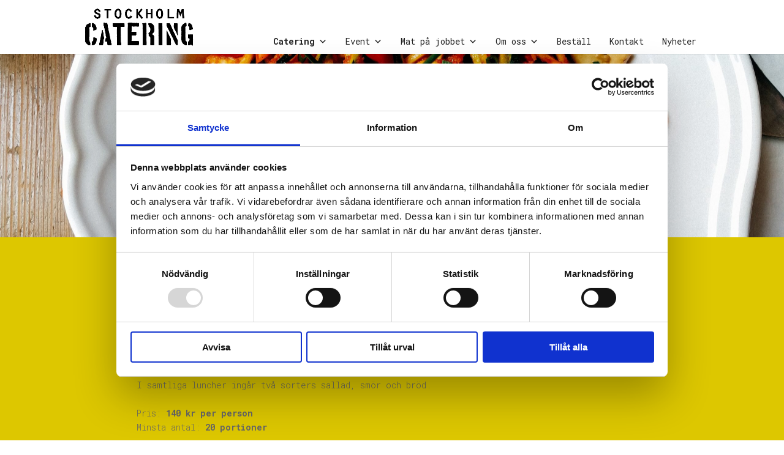

--- FILE ---
content_type: text/html; charset=utf-8
request_url: https://www.google.com/recaptcha/api2/anchor?ar=1&k=6LfeMOkUAAAAAEirizbrm8BI2cnDtmKsC4rUY7KL&co=aHR0cHM6Ly93d3cuc3RvY2tob2xtY2F0ZXJpbmcuc2U6NDQz&hl=en&v=PoyoqOPhxBO7pBk68S4YbpHZ&size=normal&anchor-ms=20000&execute-ms=30000&cb=7s23ur53hpm8
body_size: 49265
content:
<!DOCTYPE HTML><html dir="ltr" lang="en"><head><meta http-equiv="Content-Type" content="text/html; charset=UTF-8">
<meta http-equiv="X-UA-Compatible" content="IE=edge">
<title>reCAPTCHA</title>
<style type="text/css">
/* cyrillic-ext */
@font-face {
  font-family: 'Roboto';
  font-style: normal;
  font-weight: 400;
  font-stretch: 100%;
  src: url(//fonts.gstatic.com/s/roboto/v48/KFO7CnqEu92Fr1ME7kSn66aGLdTylUAMa3GUBHMdazTgWw.woff2) format('woff2');
  unicode-range: U+0460-052F, U+1C80-1C8A, U+20B4, U+2DE0-2DFF, U+A640-A69F, U+FE2E-FE2F;
}
/* cyrillic */
@font-face {
  font-family: 'Roboto';
  font-style: normal;
  font-weight: 400;
  font-stretch: 100%;
  src: url(//fonts.gstatic.com/s/roboto/v48/KFO7CnqEu92Fr1ME7kSn66aGLdTylUAMa3iUBHMdazTgWw.woff2) format('woff2');
  unicode-range: U+0301, U+0400-045F, U+0490-0491, U+04B0-04B1, U+2116;
}
/* greek-ext */
@font-face {
  font-family: 'Roboto';
  font-style: normal;
  font-weight: 400;
  font-stretch: 100%;
  src: url(//fonts.gstatic.com/s/roboto/v48/KFO7CnqEu92Fr1ME7kSn66aGLdTylUAMa3CUBHMdazTgWw.woff2) format('woff2');
  unicode-range: U+1F00-1FFF;
}
/* greek */
@font-face {
  font-family: 'Roboto';
  font-style: normal;
  font-weight: 400;
  font-stretch: 100%;
  src: url(//fonts.gstatic.com/s/roboto/v48/KFO7CnqEu92Fr1ME7kSn66aGLdTylUAMa3-UBHMdazTgWw.woff2) format('woff2');
  unicode-range: U+0370-0377, U+037A-037F, U+0384-038A, U+038C, U+038E-03A1, U+03A3-03FF;
}
/* math */
@font-face {
  font-family: 'Roboto';
  font-style: normal;
  font-weight: 400;
  font-stretch: 100%;
  src: url(//fonts.gstatic.com/s/roboto/v48/KFO7CnqEu92Fr1ME7kSn66aGLdTylUAMawCUBHMdazTgWw.woff2) format('woff2');
  unicode-range: U+0302-0303, U+0305, U+0307-0308, U+0310, U+0312, U+0315, U+031A, U+0326-0327, U+032C, U+032F-0330, U+0332-0333, U+0338, U+033A, U+0346, U+034D, U+0391-03A1, U+03A3-03A9, U+03B1-03C9, U+03D1, U+03D5-03D6, U+03F0-03F1, U+03F4-03F5, U+2016-2017, U+2034-2038, U+203C, U+2040, U+2043, U+2047, U+2050, U+2057, U+205F, U+2070-2071, U+2074-208E, U+2090-209C, U+20D0-20DC, U+20E1, U+20E5-20EF, U+2100-2112, U+2114-2115, U+2117-2121, U+2123-214F, U+2190, U+2192, U+2194-21AE, U+21B0-21E5, U+21F1-21F2, U+21F4-2211, U+2213-2214, U+2216-22FF, U+2308-230B, U+2310, U+2319, U+231C-2321, U+2336-237A, U+237C, U+2395, U+239B-23B7, U+23D0, U+23DC-23E1, U+2474-2475, U+25AF, U+25B3, U+25B7, U+25BD, U+25C1, U+25CA, U+25CC, U+25FB, U+266D-266F, U+27C0-27FF, U+2900-2AFF, U+2B0E-2B11, U+2B30-2B4C, U+2BFE, U+3030, U+FF5B, U+FF5D, U+1D400-1D7FF, U+1EE00-1EEFF;
}
/* symbols */
@font-face {
  font-family: 'Roboto';
  font-style: normal;
  font-weight: 400;
  font-stretch: 100%;
  src: url(//fonts.gstatic.com/s/roboto/v48/KFO7CnqEu92Fr1ME7kSn66aGLdTylUAMaxKUBHMdazTgWw.woff2) format('woff2');
  unicode-range: U+0001-000C, U+000E-001F, U+007F-009F, U+20DD-20E0, U+20E2-20E4, U+2150-218F, U+2190, U+2192, U+2194-2199, U+21AF, U+21E6-21F0, U+21F3, U+2218-2219, U+2299, U+22C4-22C6, U+2300-243F, U+2440-244A, U+2460-24FF, U+25A0-27BF, U+2800-28FF, U+2921-2922, U+2981, U+29BF, U+29EB, U+2B00-2BFF, U+4DC0-4DFF, U+FFF9-FFFB, U+10140-1018E, U+10190-1019C, U+101A0, U+101D0-101FD, U+102E0-102FB, U+10E60-10E7E, U+1D2C0-1D2D3, U+1D2E0-1D37F, U+1F000-1F0FF, U+1F100-1F1AD, U+1F1E6-1F1FF, U+1F30D-1F30F, U+1F315, U+1F31C, U+1F31E, U+1F320-1F32C, U+1F336, U+1F378, U+1F37D, U+1F382, U+1F393-1F39F, U+1F3A7-1F3A8, U+1F3AC-1F3AF, U+1F3C2, U+1F3C4-1F3C6, U+1F3CA-1F3CE, U+1F3D4-1F3E0, U+1F3ED, U+1F3F1-1F3F3, U+1F3F5-1F3F7, U+1F408, U+1F415, U+1F41F, U+1F426, U+1F43F, U+1F441-1F442, U+1F444, U+1F446-1F449, U+1F44C-1F44E, U+1F453, U+1F46A, U+1F47D, U+1F4A3, U+1F4B0, U+1F4B3, U+1F4B9, U+1F4BB, U+1F4BF, U+1F4C8-1F4CB, U+1F4D6, U+1F4DA, U+1F4DF, U+1F4E3-1F4E6, U+1F4EA-1F4ED, U+1F4F7, U+1F4F9-1F4FB, U+1F4FD-1F4FE, U+1F503, U+1F507-1F50B, U+1F50D, U+1F512-1F513, U+1F53E-1F54A, U+1F54F-1F5FA, U+1F610, U+1F650-1F67F, U+1F687, U+1F68D, U+1F691, U+1F694, U+1F698, U+1F6AD, U+1F6B2, U+1F6B9-1F6BA, U+1F6BC, U+1F6C6-1F6CF, U+1F6D3-1F6D7, U+1F6E0-1F6EA, U+1F6F0-1F6F3, U+1F6F7-1F6FC, U+1F700-1F7FF, U+1F800-1F80B, U+1F810-1F847, U+1F850-1F859, U+1F860-1F887, U+1F890-1F8AD, U+1F8B0-1F8BB, U+1F8C0-1F8C1, U+1F900-1F90B, U+1F93B, U+1F946, U+1F984, U+1F996, U+1F9E9, U+1FA00-1FA6F, U+1FA70-1FA7C, U+1FA80-1FA89, U+1FA8F-1FAC6, U+1FACE-1FADC, U+1FADF-1FAE9, U+1FAF0-1FAF8, U+1FB00-1FBFF;
}
/* vietnamese */
@font-face {
  font-family: 'Roboto';
  font-style: normal;
  font-weight: 400;
  font-stretch: 100%;
  src: url(//fonts.gstatic.com/s/roboto/v48/KFO7CnqEu92Fr1ME7kSn66aGLdTylUAMa3OUBHMdazTgWw.woff2) format('woff2');
  unicode-range: U+0102-0103, U+0110-0111, U+0128-0129, U+0168-0169, U+01A0-01A1, U+01AF-01B0, U+0300-0301, U+0303-0304, U+0308-0309, U+0323, U+0329, U+1EA0-1EF9, U+20AB;
}
/* latin-ext */
@font-face {
  font-family: 'Roboto';
  font-style: normal;
  font-weight: 400;
  font-stretch: 100%;
  src: url(//fonts.gstatic.com/s/roboto/v48/KFO7CnqEu92Fr1ME7kSn66aGLdTylUAMa3KUBHMdazTgWw.woff2) format('woff2');
  unicode-range: U+0100-02BA, U+02BD-02C5, U+02C7-02CC, U+02CE-02D7, U+02DD-02FF, U+0304, U+0308, U+0329, U+1D00-1DBF, U+1E00-1E9F, U+1EF2-1EFF, U+2020, U+20A0-20AB, U+20AD-20C0, U+2113, U+2C60-2C7F, U+A720-A7FF;
}
/* latin */
@font-face {
  font-family: 'Roboto';
  font-style: normal;
  font-weight: 400;
  font-stretch: 100%;
  src: url(//fonts.gstatic.com/s/roboto/v48/KFO7CnqEu92Fr1ME7kSn66aGLdTylUAMa3yUBHMdazQ.woff2) format('woff2');
  unicode-range: U+0000-00FF, U+0131, U+0152-0153, U+02BB-02BC, U+02C6, U+02DA, U+02DC, U+0304, U+0308, U+0329, U+2000-206F, U+20AC, U+2122, U+2191, U+2193, U+2212, U+2215, U+FEFF, U+FFFD;
}
/* cyrillic-ext */
@font-face {
  font-family: 'Roboto';
  font-style: normal;
  font-weight: 500;
  font-stretch: 100%;
  src: url(//fonts.gstatic.com/s/roboto/v48/KFO7CnqEu92Fr1ME7kSn66aGLdTylUAMa3GUBHMdazTgWw.woff2) format('woff2');
  unicode-range: U+0460-052F, U+1C80-1C8A, U+20B4, U+2DE0-2DFF, U+A640-A69F, U+FE2E-FE2F;
}
/* cyrillic */
@font-face {
  font-family: 'Roboto';
  font-style: normal;
  font-weight: 500;
  font-stretch: 100%;
  src: url(//fonts.gstatic.com/s/roboto/v48/KFO7CnqEu92Fr1ME7kSn66aGLdTylUAMa3iUBHMdazTgWw.woff2) format('woff2');
  unicode-range: U+0301, U+0400-045F, U+0490-0491, U+04B0-04B1, U+2116;
}
/* greek-ext */
@font-face {
  font-family: 'Roboto';
  font-style: normal;
  font-weight: 500;
  font-stretch: 100%;
  src: url(//fonts.gstatic.com/s/roboto/v48/KFO7CnqEu92Fr1ME7kSn66aGLdTylUAMa3CUBHMdazTgWw.woff2) format('woff2');
  unicode-range: U+1F00-1FFF;
}
/* greek */
@font-face {
  font-family: 'Roboto';
  font-style: normal;
  font-weight: 500;
  font-stretch: 100%;
  src: url(//fonts.gstatic.com/s/roboto/v48/KFO7CnqEu92Fr1ME7kSn66aGLdTylUAMa3-UBHMdazTgWw.woff2) format('woff2');
  unicode-range: U+0370-0377, U+037A-037F, U+0384-038A, U+038C, U+038E-03A1, U+03A3-03FF;
}
/* math */
@font-face {
  font-family: 'Roboto';
  font-style: normal;
  font-weight: 500;
  font-stretch: 100%;
  src: url(//fonts.gstatic.com/s/roboto/v48/KFO7CnqEu92Fr1ME7kSn66aGLdTylUAMawCUBHMdazTgWw.woff2) format('woff2');
  unicode-range: U+0302-0303, U+0305, U+0307-0308, U+0310, U+0312, U+0315, U+031A, U+0326-0327, U+032C, U+032F-0330, U+0332-0333, U+0338, U+033A, U+0346, U+034D, U+0391-03A1, U+03A3-03A9, U+03B1-03C9, U+03D1, U+03D5-03D6, U+03F0-03F1, U+03F4-03F5, U+2016-2017, U+2034-2038, U+203C, U+2040, U+2043, U+2047, U+2050, U+2057, U+205F, U+2070-2071, U+2074-208E, U+2090-209C, U+20D0-20DC, U+20E1, U+20E5-20EF, U+2100-2112, U+2114-2115, U+2117-2121, U+2123-214F, U+2190, U+2192, U+2194-21AE, U+21B0-21E5, U+21F1-21F2, U+21F4-2211, U+2213-2214, U+2216-22FF, U+2308-230B, U+2310, U+2319, U+231C-2321, U+2336-237A, U+237C, U+2395, U+239B-23B7, U+23D0, U+23DC-23E1, U+2474-2475, U+25AF, U+25B3, U+25B7, U+25BD, U+25C1, U+25CA, U+25CC, U+25FB, U+266D-266F, U+27C0-27FF, U+2900-2AFF, U+2B0E-2B11, U+2B30-2B4C, U+2BFE, U+3030, U+FF5B, U+FF5D, U+1D400-1D7FF, U+1EE00-1EEFF;
}
/* symbols */
@font-face {
  font-family: 'Roboto';
  font-style: normal;
  font-weight: 500;
  font-stretch: 100%;
  src: url(//fonts.gstatic.com/s/roboto/v48/KFO7CnqEu92Fr1ME7kSn66aGLdTylUAMaxKUBHMdazTgWw.woff2) format('woff2');
  unicode-range: U+0001-000C, U+000E-001F, U+007F-009F, U+20DD-20E0, U+20E2-20E4, U+2150-218F, U+2190, U+2192, U+2194-2199, U+21AF, U+21E6-21F0, U+21F3, U+2218-2219, U+2299, U+22C4-22C6, U+2300-243F, U+2440-244A, U+2460-24FF, U+25A0-27BF, U+2800-28FF, U+2921-2922, U+2981, U+29BF, U+29EB, U+2B00-2BFF, U+4DC0-4DFF, U+FFF9-FFFB, U+10140-1018E, U+10190-1019C, U+101A0, U+101D0-101FD, U+102E0-102FB, U+10E60-10E7E, U+1D2C0-1D2D3, U+1D2E0-1D37F, U+1F000-1F0FF, U+1F100-1F1AD, U+1F1E6-1F1FF, U+1F30D-1F30F, U+1F315, U+1F31C, U+1F31E, U+1F320-1F32C, U+1F336, U+1F378, U+1F37D, U+1F382, U+1F393-1F39F, U+1F3A7-1F3A8, U+1F3AC-1F3AF, U+1F3C2, U+1F3C4-1F3C6, U+1F3CA-1F3CE, U+1F3D4-1F3E0, U+1F3ED, U+1F3F1-1F3F3, U+1F3F5-1F3F7, U+1F408, U+1F415, U+1F41F, U+1F426, U+1F43F, U+1F441-1F442, U+1F444, U+1F446-1F449, U+1F44C-1F44E, U+1F453, U+1F46A, U+1F47D, U+1F4A3, U+1F4B0, U+1F4B3, U+1F4B9, U+1F4BB, U+1F4BF, U+1F4C8-1F4CB, U+1F4D6, U+1F4DA, U+1F4DF, U+1F4E3-1F4E6, U+1F4EA-1F4ED, U+1F4F7, U+1F4F9-1F4FB, U+1F4FD-1F4FE, U+1F503, U+1F507-1F50B, U+1F50D, U+1F512-1F513, U+1F53E-1F54A, U+1F54F-1F5FA, U+1F610, U+1F650-1F67F, U+1F687, U+1F68D, U+1F691, U+1F694, U+1F698, U+1F6AD, U+1F6B2, U+1F6B9-1F6BA, U+1F6BC, U+1F6C6-1F6CF, U+1F6D3-1F6D7, U+1F6E0-1F6EA, U+1F6F0-1F6F3, U+1F6F7-1F6FC, U+1F700-1F7FF, U+1F800-1F80B, U+1F810-1F847, U+1F850-1F859, U+1F860-1F887, U+1F890-1F8AD, U+1F8B0-1F8BB, U+1F8C0-1F8C1, U+1F900-1F90B, U+1F93B, U+1F946, U+1F984, U+1F996, U+1F9E9, U+1FA00-1FA6F, U+1FA70-1FA7C, U+1FA80-1FA89, U+1FA8F-1FAC6, U+1FACE-1FADC, U+1FADF-1FAE9, U+1FAF0-1FAF8, U+1FB00-1FBFF;
}
/* vietnamese */
@font-face {
  font-family: 'Roboto';
  font-style: normal;
  font-weight: 500;
  font-stretch: 100%;
  src: url(//fonts.gstatic.com/s/roboto/v48/KFO7CnqEu92Fr1ME7kSn66aGLdTylUAMa3OUBHMdazTgWw.woff2) format('woff2');
  unicode-range: U+0102-0103, U+0110-0111, U+0128-0129, U+0168-0169, U+01A0-01A1, U+01AF-01B0, U+0300-0301, U+0303-0304, U+0308-0309, U+0323, U+0329, U+1EA0-1EF9, U+20AB;
}
/* latin-ext */
@font-face {
  font-family: 'Roboto';
  font-style: normal;
  font-weight: 500;
  font-stretch: 100%;
  src: url(//fonts.gstatic.com/s/roboto/v48/KFO7CnqEu92Fr1ME7kSn66aGLdTylUAMa3KUBHMdazTgWw.woff2) format('woff2');
  unicode-range: U+0100-02BA, U+02BD-02C5, U+02C7-02CC, U+02CE-02D7, U+02DD-02FF, U+0304, U+0308, U+0329, U+1D00-1DBF, U+1E00-1E9F, U+1EF2-1EFF, U+2020, U+20A0-20AB, U+20AD-20C0, U+2113, U+2C60-2C7F, U+A720-A7FF;
}
/* latin */
@font-face {
  font-family: 'Roboto';
  font-style: normal;
  font-weight: 500;
  font-stretch: 100%;
  src: url(//fonts.gstatic.com/s/roboto/v48/KFO7CnqEu92Fr1ME7kSn66aGLdTylUAMa3yUBHMdazQ.woff2) format('woff2');
  unicode-range: U+0000-00FF, U+0131, U+0152-0153, U+02BB-02BC, U+02C6, U+02DA, U+02DC, U+0304, U+0308, U+0329, U+2000-206F, U+20AC, U+2122, U+2191, U+2193, U+2212, U+2215, U+FEFF, U+FFFD;
}
/* cyrillic-ext */
@font-face {
  font-family: 'Roboto';
  font-style: normal;
  font-weight: 900;
  font-stretch: 100%;
  src: url(//fonts.gstatic.com/s/roboto/v48/KFO7CnqEu92Fr1ME7kSn66aGLdTylUAMa3GUBHMdazTgWw.woff2) format('woff2');
  unicode-range: U+0460-052F, U+1C80-1C8A, U+20B4, U+2DE0-2DFF, U+A640-A69F, U+FE2E-FE2F;
}
/* cyrillic */
@font-face {
  font-family: 'Roboto';
  font-style: normal;
  font-weight: 900;
  font-stretch: 100%;
  src: url(//fonts.gstatic.com/s/roboto/v48/KFO7CnqEu92Fr1ME7kSn66aGLdTylUAMa3iUBHMdazTgWw.woff2) format('woff2');
  unicode-range: U+0301, U+0400-045F, U+0490-0491, U+04B0-04B1, U+2116;
}
/* greek-ext */
@font-face {
  font-family: 'Roboto';
  font-style: normal;
  font-weight: 900;
  font-stretch: 100%;
  src: url(//fonts.gstatic.com/s/roboto/v48/KFO7CnqEu92Fr1ME7kSn66aGLdTylUAMa3CUBHMdazTgWw.woff2) format('woff2');
  unicode-range: U+1F00-1FFF;
}
/* greek */
@font-face {
  font-family: 'Roboto';
  font-style: normal;
  font-weight: 900;
  font-stretch: 100%;
  src: url(//fonts.gstatic.com/s/roboto/v48/KFO7CnqEu92Fr1ME7kSn66aGLdTylUAMa3-UBHMdazTgWw.woff2) format('woff2');
  unicode-range: U+0370-0377, U+037A-037F, U+0384-038A, U+038C, U+038E-03A1, U+03A3-03FF;
}
/* math */
@font-face {
  font-family: 'Roboto';
  font-style: normal;
  font-weight: 900;
  font-stretch: 100%;
  src: url(//fonts.gstatic.com/s/roboto/v48/KFO7CnqEu92Fr1ME7kSn66aGLdTylUAMawCUBHMdazTgWw.woff2) format('woff2');
  unicode-range: U+0302-0303, U+0305, U+0307-0308, U+0310, U+0312, U+0315, U+031A, U+0326-0327, U+032C, U+032F-0330, U+0332-0333, U+0338, U+033A, U+0346, U+034D, U+0391-03A1, U+03A3-03A9, U+03B1-03C9, U+03D1, U+03D5-03D6, U+03F0-03F1, U+03F4-03F5, U+2016-2017, U+2034-2038, U+203C, U+2040, U+2043, U+2047, U+2050, U+2057, U+205F, U+2070-2071, U+2074-208E, U+2090-209C, U+20D0-20DC, U+20E1, U+20E5-20EF, U+2100-2112, U+2114-2115, U+2117-2121, U+2123-214F, U+2190, U+2192, U+2194-21AE, U+21B0-21E5, U+21F1-21F2, U+21F4-2211, U+2213-2214, U+2216-22FF, U+2308-230B, U+2310, U+2319, U+231C-2321, U+2336-237A, U+237C, U+2395, U+239B-23B7, U+23D0, U+23DC-23E1, U+2474-2475, U+25AF, U+25B3, U+25B7, U+25BD, U+25C1, U+25CA, U+25CC, U+25FB, U+266D-266F, U+27C0-27FF, U+2900-2AFF, U+2B0E-2B11, U+2B30-2B4C, U+2BFE, U+3030, U+FF5B, U+FF5D, U+1D400-1D7FF, U+1EE00-1EEFF;
}
/* symbols */
@font-face {
  font-family: 'Roboto';
  font-style: normal;
  font-weight: 900;
  font-stretch: 100%;
  src: url(//fonts.gstatic.com/s/roboto/v48/KFO7CnqEu92Fr1ME7kSn66aGLdTylUAMaxKUBHMdazTgWw.woff2) format('woff2');
  unicode-range: U+0001-000C, U+000E-001F, U+007F-009F, U+20DD-20E0, U+20E2-20E4, U+2150-218F, U+2190, U+2192, U+2194-2199, U+21AF, U+21E6-21F0, U+21F3, U+2218-2219, U+2299, U+22C4-22C6, U+2300-243F, U+2440-244A, U+2460-24FF, U+25A0-27BF, U+2800-28FF, U+2921-2922, U+2981, U+29BF, U+29EB, U+2B00-2BFF, U+4DC0-4DFF, U+FFF9-FFFB, U+10140-1018E, U+10190-1019C, U+101A0, U+101D0-101FD, U+102E0-102FB, U+10E60-10E7E, U+1D2C0-1D2D3, U+1D2E0-1D37F, U+1F000-1F0FF, U+1F100-1F1AD, U+1F1E6-1F1FF, U+1F30D-1F30F, U+1F315, U+1F31C, U+1F31E, U+1F320-1F32C, U+1F336, U+1F378, U+1F37D, U+1F382, U+1F393-1F39F, U+1F3A7-1F3A8, U+1F3AC-1F3AF, U+1F3C2, U+1F3C4-1F3C6, U+1F3CA-1F3CE, U+1F3D4-1F3E0, U+1F3ED, U+1F3F1-1F3F3, U+1F3F5-1F3F7, U+1F408, U+1F415, U+1F41F, U+1F426, U+1F43F, U+1F441-1F442, U+1F444, U+1F446-1F449, U+1F44C-1F44E, U+1F453, U+1F46A, U+1F47D, U+1F4A3, U+1F4B0, U+1F4B3, U+1F4B9, U+1F4BB, U+1F4BF, U+1F4C8-1F4CB, U+1F4D6, U+1F4DA, U+1F4DF, U+1F4E3-1F4E6, U+1F4EA-1F4ED, U+1F4F7, U+1F4F9-1F4FB, U+1F4FD-1F4FE, U+1F503, U+1F507-1F50B, U+1F50D, U+1F512-1F513, U+1F53E-1F54A, U+1F54F-1F5FA, U+1F610, U+1F650-1F67F, U+1F687, U+1F68D, U+1F691, U+1F694, U+1F698, U+1F6AD, U+1F6B2, U+1F6B9-1F6BA, U+1F6BC, U+1F6C6-1F6CF, U+1F6D3-1F6D7, U+1F6E0-1F6EA, U+1F6F0-1F6F3, U+1F6F7-1F6FC, U+1F700-1F7FF, U+1F800-1F80B, U+1F810-1F847, U+1F850-1F859, U+1F860-1F887, U+1F890-1F8AD, U+1F8B0-1F8BB, U+1F8C0-1F8C1, U+1F900-1F90B, U+1F93B, U+1F946, U+1F984, U+1F996, U+1F9E9, U+1FA00-1FA6F, U+1FA70-1FA7C, U+1FA80-1FA89, U+1FA8F-1FAC6, U+1FACE-1FADC, U+1FADF-1FAE9, U+1FAF0-1FAF8, U+1FB00-1FBFF;
}
/* vietnamese */
@font-face {
  font-family: 'Roboto';
  font-style: normal;
  font-weight: 900;
  font-stretch: 100%;
  src: url(//fonts.gstatic.com/s/roboto/v48/KFO7CnqEu92Fr1ME7kSn66aGLdTylUAMa3OUBHMdazTgWw.woff2) format('woff2');
  unicode-range: U+0102-0103, U+0110-0111, U+0128-0129, U+0168-0169, U+01A0-01A1, U+01AF-01B0, U+0300-0301, U+0303-0304, U+0308-0309, U+0323, U+0329, U+1EA0-1EF9, U+20AB;
}
/* latin-ext */
@font-face {
  font-family: 'Roboto';
  font-style: normal;
  font-weight: 900;
  font-stretch: 100%;
  src: url(//fonts.gstatic.com/s/roboto/v48/KFO7CnqEu92Fr1ME7kSn66aGLdTylUAMa3KUBHMdazTgWw.woff2) format('woff2');
  unicode-range: U+0100-02BA, U+02BD-02C5, U+02C7-02CC, U+02CE-02D7, U+02DD-02FF, U+0304, U+0308, U+0329, U+1D00-1DBF, U+1E00-1E9F, U+1EF2-1EFF, U+2020, U+20A0-20AB, U+20AD-20C0, U+2113, U+2C60-2C7F, U+A720-A7FF;
}
/* latin */
@font-face {
  font-family: 'Roboto';
  font-style: normal;
  font-weight: 900;
  font-stretch: 100%;
  src: url(//fonts.gstatic.com/s/roboto/v48/KFO7CnqEu92Fr1ME7kSn66aGLdTylUAMa3yUBHMdazQ.woff2) format('woff2');
  unicode-range: U+0000-00FF, U+0131, U+0152-0153, U+02BB-02BC, U+02C6, U+02DA, U+02DC, U+0304, U+0308, U+0329, U+2000-206F, U+20AC, U+2122, U+2191, U+2193, U+2212, U+2215, U+FEFF, U+FFFD;
}

</style>
<link rel="stylesheet" type="text/css" href="https://www.gstatic.com/recaptcha/releases/PoyoqOPhxBO7pBk68S4YbpHZ/styles__ltr.css">
<script nonce="6K8Dv89b7TSx6in1B-hf-w" type="text/javascript">window['__recaptcha_api'] = 'https://www.google.com/recaptcha/api2/';</script>
<script type="text/javascript" src="https://www.gstatic.com/recaptcha/releases/PoyoqOPhxBO7pBk68S4YbpHZ/recaptcha__en.js" nonce="6K8Dv89b7TSx6in1B-hf-w">
      
    </script></head>
<body><div id="rc-anchor-alert" class="rc-anchor-alert"></div>
<input type="hidden" id="recaptcha-token" value="[base64]">
<script type="text/javascript" nonce="6K8Dv89b7TSx6in1B-hf-w">
      recaptcha.anchor.Main.init("[\x22ainput\x22,[\x22bgdata\x22,\x22\x22,\[base64]/[base64]/[base64]/bmV3IHJbeF0oY1swXSk6RT09Mj9uZXcgclt4XShjWzBdLGNbMV0pOkU9PTM/bmV3IHJbeF0oY1swXSxjWzFdLGNbMl0pOkU9PTQ/[base64]/[base64]/[base64]/[base64]/[base64]/[base64]/[base64]/[base64]\x22,\[base64]\x22,\[base64]/Di2rDgcOCw5vDm8OFwrFZI8OHLhtNeF8rDBnCnmbChzHCmVLDr2AKJcKSAMKRwqfClQPDrVrDmcKDSiLDiMK1LcOOwpTDmsKwX8ONDcKmw4gLIUkiw7PDinfClMKBw6DCnwLCkmbDhR5Ww7HCu8OMwo4JdMK9w5PCrTvDusOHLgjDi8O7wqQsfQdBHcKMLVNuw5R/[base64]/CFdJSy3CjcKLRcOIfsK4w7DDtsOIwrVBecOcdcKWw4XDvsOVwoDCkjQNMcKFFAsUGsKxw6sWX8K3SMKPw7vCmcKgRwFnKGbDncOFZcKWNGMtW0LDsMOuGWxtIGsswrlyw4MiFcOOwop4w4/DsSlcanzCusKAw5s/wrU0NBcUw6nDlsKNGMKNRCXCtsOhw4bCmcKiw63DhsKswqnCgSDDgcKbwqIzwrzCh8KBGWDCpgdpasKswrfDs8OLwoo6w6p9XsOFw7pPFcOwVMO6wpPDmQ8RwpDDj8OMSsKXwo97GVMlwq5zw7nCkMOlwrvCtTDCnsOkYD/DksOywoHDjH4Lw4ZcwolyWsKZw7cSwrTCkC4pTx1BwpHDkmHCrGIIwq8Bw7/DhMK1MMKIwpIlw7luWcOBw4o2wpUew7vDpwvCucKfw5p0OB9Tw6lBJQ3DtXDDhG1RAwJkw7oQB0hiwqYnDMORXMKvw7TDkUfDvcKiwrXDq8KOw6N2VRXChG1FwowwG8O2wovChEB/VETDmcKTM8OCAyYKwpnCkH/[base64]/[base64]/wqfCu8OVw5wwfGTCqExCKxNfwrnDi8KKIMOvwrjClX1/[base64]/CnX7DtmzDqsOcw6DClGomw5zCuMK7wrXDnS/CpcOvwr/Cn8O1ScKRYAsVC8KcG21aL0QEw4F9w5vDqDbCtUfDssO6Pi/DoRfCsMOEKcKjwovCvsO0w68Ww7DDrVbCsHs6bWJbw5HClwfDh8Ozw6/[base64]/w5LCiVF2w5/[base64]/Dogp1w4gWahB0dWHCqzDCl07CscOzwogkw6fChMOEw6ROQA8ORcK7w5PCsDHCqm3CocKGZMKkwqnDlifCo8OgOcOUw5oMQgJ7YsO/w7deCRDDssOFV8Kwwp/DtS43ARPCkBw4wqp9w7zDtijCjDoFwoLCi8K/[base64]/DnFbDlmZdLQPCnXFxwpbDjsOnCDkdFRBXw53CtMKDw79oRMO6bcOYFzAKwrfCsMOUwqjCj8O8Si7Ci8O1w7Fpw5/[base64]/Ck8KPwrhhD8KZw6vDiyosI8KgwosgTkpKYsOYwopKTxBtw4s1wp1rw53DscKow5Jxw7BAw5XChg4JTMOrw4HCicOWw6/DkRXDgsKnGVV6w4EZB8Obw5wVag/DjHzCtUowwp7DvznDn3PCrcKATsO0w6JHwpTCoXzCkknDq8KqCATDhsOIAMKDw4nDiS5ICGjCvsKJWl7CvG9bw6bDu8KWa0jDscO8wqgGwoUsOsKDCsKnJ3TChyzClTEJw718XW/[base64]/ZsOew483wrAcw6Bzwr/DvmrCkcOLfcOvw7vDtlPCnw8+F1bCvGEqKmvDqD/DjUDDvhzCgcKWw61AwoXCkMOewrh3w78jd1wGwqI2P8OcbMOMGcKNwpQ/w7BXw5TClRLDpsKIQcK/wqDCo8O5w4lcaFbCqwfCv8O4wpXDlQc9NRRhwoMoPcONw7R+VMOHwpdLwpZ7esOxHC9KwrbDtMK6LMKgw6YNTEHCoFvCkEPCoWkaBgnCp3LCmcOCMF9bw7x6w4rDmF1zFmQYE8OfQCzDmsOAPsOLwo93GsOnw7YXwr/DlMOPw6Yrw6o/w7U+bsKcw6cSLV/DqiZAwqoHw6zCosOyOhY5cMONFWHDrVnClBtGNDY/wrwhwobDgCzCvSDDi3BgwpLCuE/DtkBlwp8nwrPClRHDksKWw7IXU0wHE8K+w4vDtMOyw5nCkMO6woTCtmcuTcOXw6NYw6PDscK1F2dXwo/[base64]/CmAnDh0pUX8O2NCHCrsOpwqzDoMKbwqfDh2UHYA4hUC1qGcK4w651aVbDqcK1IMKpYQLCjTDCoxTDmMO/w7zCjivDsMKVwp/DtsOiVMOjC8O3Km3CtmMhQ8K5w5HDhMKGwo/DncKJw5FQwqU1w7DDvcKmWsK2w43Cn0TCvMK4anbCjMORwpQmEyLCjMKlCMO1LcKVw5/[base64]/DnUfCrmHDmsK8L0RgYcOaw53DtsKrDGtOw7/Cu8Kdwp05NsO+w6/[base64]/DisOJVMOIw67CmgcnwpTCo8Kuw5/CmMKUw6LCn08MRsOcLkUow7jCiMOnw7vDtMOuw4DCq8KSw4AdwpleT8OowqfCkTc3BUEqw5NjecKAwrTDkcK2wqt/w6DCl8OGa8KTwoDDssO9FGPCn8K2w7gew4BywpVpWHxMwplqPXYYA8K/aEDDsVsmWHEFw4/Dh8Owe8OgCsOWwrhbw4A5w5DDpMKYwr/CpMOTMCTCo3zDiwd0RTnCvsO+wpU5RxlIwpfCqlpFw63Cr8KVMcOEwoYowpB7wpJ0w4hcwrHDoRTCpXnDtUzDuwDDtUhHO8OjVMKWcFTCszvDmCB/OsK2wpXCjMKAw4UWZMK4OcOkwpPCjcKZFmHDn8OBwpgVwp1Fw57CqsOOfkLCkcKuU8O+w5XCssK/wo8mwps2JwXDn8KQe3nCijnCiEZxSmxxW8Ogw4bCsWlvHU3DrcKILMOSesOlFiMWaV82NiPCpUbDpsKyw5rDncKfwpllwqTDhzrCpw/CnSLCrMOWw4/DiMO9wrFvwoQuOB5wblRyw7fDhl3DuyfCjSbCp8KWPCc/U1VswrY4wqtPD8Kzw5hnPUPCgcKgw5LCicKSdcOAWMKFw6/CpcOkwpvDjRTCrsORw4vDjMKzBXIGwovCqcO1woLDnwd8wrPDs8KCw4bDig0lw6A6AMKZSBrCiMOpw4Uua8O7PhzDiHFhABltO8KvwoFbcBXCjVvDgBZIJA5vYRLCm8OowoLCmSzCgCM3NiNdwqwySCw9wrDChsK5wqZfwqtOw7/DksKgwo09wpgFwprDqEjChzrCpMObwozDhnvDjX3CmsOFw4Arwqtqw4J7MsOpw47DjHQZBsKqwooZLsO6EsO7f8KCdQ5/EcO3JsOAalQlRkdaw4xyw4PDl3c5WMKTBUVXwpFwOHrDuzvDt8O5wrYfwpjCvsKGwoXDv3DDhHQiwroLbsO3w6RhwqHDhcKFOcOWw7/CmhpdwqofO8KMw6wTZX4Jw5zDv8KHBcKdw7cbTjrChsOkasKXw7PCrMO+w6xsCcOQw7DCj8KsacKiVyDDo8K1wofDuTjDtTrCicKgwr/CmsOpQsO8wrHCicOKNlHDrXjCuwXDm8Ouwp1uwqPDkTAAw64MwpZwHsKqwqrChjXCosKFI8KOGCx4KcONOTXCs8KTMQFLdMK6PsK5wpRmwo7CkRp6JcOYwq8WSAzDhsKaw5/Dl8KUwrt0w67CsE4cQcK0w7VALCTDuMKiaMKUwpvDkMOZf8OFTcKnwrJGb2Mqw5PDgh0XcsOPwo/[base64]/[base64]/DphzCs8K8NTfDlMKQw4vCqQJGX8OjwoYYZig9fcO7wp/DrQ7Dg3oMwpZ7PcKECBZnwqTDmsO/[base64]/P1RpSsO8wqBbSlpBU3JUw5lQw5UJB1JiIcO0w654wqVvYXhpN0t4AjbCqsKRHyAKwr3CiMKCNsOEJlnDhUPChxcfbyDDgMKZesK9DMOawq/DvWXDizBWw57DsifCncKFwrA2dcOGw7BRwpkrw6bDjMOTw6nDlMKxIsOvNBJVGcKJBFsFZ8Kxw7HDmi3CjcOTwpTCuMO6I2XCmBEwXsOPFRnCl8K4HMOlZyDCisO4AcKDDMKLwrzDuVkyw7Ysw5/DusOawpB/SCHDncOXw5g7CBhaw7JHKsK/ECTDtMOlTGMlw6nCsFMOGsOnYU7Dl8KMwpbCtSvDtFvCpcO+w77CrmoaRcKtQG/CkHXDmMKpw5tww6vDvcO9wq9NNFrDnwA4w7sECMOfS3BtecK3wqRybcOcwqTDmsOgGkPCsMKPw6LCvlzDpcK5w5DCncKYwps6wqhWUUAOw47ChwtJXMKew6PCi8KbX8O8wpDDrMK7wo5VYF88NcKYOsKEw51HJsORYsKTCMOuw7/Dt1zCgC3DrMK0wrbCoMKswohQQsOawqXDvVccAh3CmQxqw7lmwpcXw5vChwvCksOIwp3CpXh9wp/[base64]/wpfCi8K/GGzDiMK1ShFOw6NBPWLCjMOaEsK7wo7DiMK9w6jDiikpwpTCpcKFw7Uew4TCm2XCncOWwrLDncK4woc6Rj3CvmovbMOKT8OtU8KUDcKtHMO+w59cPS/Dk8KEScOyYABSC8Ksw4YUw4LCr8Ktw6UTw6jDscO5w5/DrEs2Y2VObBB9BBbDu8O4w5vCm8OeQQB5MjLCoMKfOmpfw7x1VWJaw5h8Vy18LMKGw4fCjksoMsOKWcOBcMKaw6pIw6XDmhVnw57CtsOBe8OMNcKIPsOtwrAGWCLCv0fCg8KlcMObJBjDuWR3Ij8/w4klwrHDjsOkw65TRsKNwr5Tw5PDhzhlwq3CpxnDvcO3RCEaw71pP0dqw7zCgU/DlMKFK8K/Vi4lVMOewrnCgSrCocKKHsKlwpzCuhbDjnU/aMKCAWvClcKMwrcLwqDDgE/DkxVQw6lkfATDqsKFRMOfw5nDnG96eTBkb8KjY8K4AhLCt8OmO8KhwpdKXcK0w410aMKLw50XVhfCvsOaw43Cj8OJw4IMawFywqvDjnoed1LDpCV7wp8owrbDri5SwpUCJyNUw4UywrHDocKew4bCnjVswqt7D8KGwqt4K8O3w6LDuMKOY8K/wqU2a1cIw47DgcOpdk3DisKXw4Nww4XDt1sKwoETaMK/wo7Ci8K4K8K2EjDDmylYSlzCosO5DSDDqXfDusKcwo3DgsOdw58XYxbCgTLCvnM/wos+QcKhJ8OXBFzDn8KEwpsiwopSdnPCgWDCj8KBDzxGHgAnBRfCsMKDwop2wpDCqMOOwooMFXoIMWpLX8OnF8Kfw4gzZsOXw6EOwrsWw6HDqVXDkizCoMKYQFsOw4/ChQN2w7DCg8Ktw7RKwrJvPMO3wooRJMKgw6Qiw7jDgMOifMKww7rCg8OORMOEU8KVd8OFajDClgLCgzFAw7/[base64]/CmjrDiAHCvgYkbMKNfSjCi1s9QsKlEMO1EcOswr7Du8KdLDAOw6rClsO5w5gNQzRIUnXCqD9nw7nCicKaXHLCg3hAFxLDjVPDg8OeAgNkLFXDl0JXw4MKwprCocO8wqnCpGPCp8OEU8OKwqXCo0c5wp/ClCnDv14rD3LDtyoywqU+T8Kuw5Ahw5R4wr4Sw7U7wqFqEcO+w5EYw4nCpBk9CHXCsMKYaMKlOMOJw4NEZsObO3LCugQ9w6rCmzHDjh8+wowww6sAARcqBQnDgivDgsOJHcOORSTDgMKWw61DOjZaw5/CpcKQVwTDpAZaw5bDvcOFwrDClMK1GsKWdQEkXCJxw48EwrxkwpN8wozCoz/Dpn3DllV4w6/[base64]/wqbClTIENcKbRMOkwrwyPw7CnMOfwowUSMKLFsK1aVPDhsKiwrFtUnYWZHfCgAvDnsKGAAbDgmR+w6zCihjDn0zDkMOoIRfCulHCrcOHUFgdwqECw64cZ8OoQ1hMw4TCnHjCn8KkJFDCnHHCiTZHwrHDjErCksOlwobCojZyZsKQf8KSw5t5YcKJw7skc8Kfw5/[base64]/DrSMxw4fDhcOgL8Otwq0Sw7DDih3DgzjDmAfCjFFNYcOSV1nDuixhwojDh30ywqhfw4Q+bnXDtcOeN8K3D8KqbcORXsKpbcO5XjVJH8KBU8OOckVSw5bCmw3ChivCpzHCjRDDnGJ/w6AkF8O6dVVZwrLDmC53KkXCt1Erwo/DkEHCkcKXwrvCvhsLw4PCmlkmwqLCocO1wpnDkcKiLy/CsMKYLXgnwpgxw6tlwpTDiXrCngrDq1obcsKLw5hQc8Kgwo4EUUfCgsOuLhh0CMKOw4rDqC3CtyopJlpZw67CnsO1T8OBw4BowqIcwrICw7xuUsKBw63CscOdPDrDocOpwrnDh8O/FFfDrcKAwr3CkRPDlWHDpsKgdAYFbsKvw6d+w4rDsnHDl8OvJ8KMa0PDo1bDkMO1GMOODxQWw6oMLcOQwq48VsO9IDR8woPCvcKewpJlwoQCe1jDjFsPwqTDoMK/w7PDoMKHwqAAQxPCpcOfGWwxw47DlcOHIhkuA8O+woHCnjjDhcO+cEksw63Cp8KsNcOsb1XCgsOTw4TDgcKQw6jCoUp4w7tefC5QwpUUCRQsDVjClsOtYUDDs0/Cq0XDn8O1AUfCg8O/CTbChi/Dm39fOcOowq/CsEzDgmwjOWLDlXrDk8KgwocmGGYDbMOpeMKhwpDCnsOnKRXDiDTDs8OoEcO8wpLDl8K9ZlTDv0bDrTlhwqzCh8O6NcOKXQl3e3vCncKgHMO2LsKZK1XCocKQDsKdVSnDkQ/DocOiEsKcwqJwwrXCucO4w4bDiEM3EXfDuWkUwr/[base64]/CoBDDo8KPworDosKDFsO/VBBmw6LCmTYEf8KPw5XDo8KEw6TCisKtDsKqw4XDgMKmVMOWwrbDnMKRwoXDgUhMC2Ujw6jChj3Ctyc1w6AtaC0GwrAVNcOwwrMrwpfDtMK3DcKdNnVtXnvCo8OwLwpTTcOuwogDPMO2w63Ci2gma8OgZMOYw7zDq0LDgcOGw5p7JcOGw5/DplBewozCscOxw6M0BC1NdcOcQy/CsE8Hwpolw6jChgzClx/[base64]/Dq25YBMO2wqbDoj8Rw77DsMK3w7Y2VsKQw47DpcOBBcOSw57CgB7DiTp+Q8K4w618wptzOsO2wrMob8KMw7PCtlx4IR7DgQgUS3dZwqDCi3zCgsK/w6rCpnF1E8KKeQzCrFTDkS/ClB/CvSTDhcK+wqvDlSYmw5EOKMOPwp/CmELCv8KQfMOuw6rDmjQdbRHDlsOHw6rCgG4wIQ3DhMKPSsOjw7tawpvCucKre2nDlGjDmEzDvsOvw6bDu19KX8OHNsOyL8KVwo8Qwr7ChwzDhcOPw5Y4I8KFJ8KeVcK/d8KQw51Ww4pawr5/UcONwq/DocOYw5lMwojDtMO6wqN7woAGwpsFw7XDnBlmw78HwqDDgMKXwp/[base64]/CoMONw7QIw7PCiHI1OcOew5A/LlwjfWUNbFIrXcKWw6NZeyHDiRvCtC0QM2TCvcO0w7oUU0gow5AeahwmJ09jwr9+w6g7w5UcwrvChFjDkgvCqk7Clh/[base64]/DqMK7MATCmsKUwqUmw5PCjcOMw4bDmGLDl8Kxwp7DjTDCksOkw5bDk3HCmcK3VTXChMKnworCrlHDnxfDkyQOw6l3MsOLb8OKw7LCizjCkMOpw4ELW8O+wqPDqsKZb3powp3DtjfDq8Kuwr5Vw6wRZMK+ccK6CMO+PAATwqgmDMK6wo/DkmjCmB8zwq7CjMKDasKvw4cvHsK6dzIOwqF0wrQ2JsKvGsKrVsOqckJcwq/[base64]/CpcO2w57CsG/[base64]/wq1IUMKtBsOuf8K3AnUvbMOqKgvDuMKKbsKEbkJvwpXDpMKsw7bCosKzQW0gw4g6DjfDlkHDqcKIBcKzwqDDvzXDm8OXw5J4w7gRwpRIwqFTw5fCghdywp0VbTh1wqLDs8Okw5fCvcK5wpLDt8Kaw5o/ZXogU8Khw7EMSGd0Gn55OUTDq8KnwosFEsKyw4A1N8KjV1LClQXDtcKqwojDgGsawrHCrTwBHMKPw6HCkm8GG8OdYXTDtcKVwq3DusK5NcOMaMOPwoTDiyzDmTgmNgjDscKkEcKLw67CvXrDicK4w69nw6jCqErCj0/CucOBTMOYw4UuR8ONw4zDv8Ouw4xcwovDlmjCtiVZSzMQEnkbUMO2dmTCiyPDqMONwq3DksOtw6Vww5/CvhNIw75dwqDDssKjahQyO8Kje8KCQcOTwr3Dn8OLw6XCkWXDlwxmAsOLD8KjCMK/E8OpwpzDlHMRwpPCkmB7wrwLw48Ew7nDvcKywrzDp3/CqUfDvsOvLS3Cjg/Cr8OVaVQlw6Mgw7XDrMOdw5h6JTjCs8OaKRBhKRwsc8OuwrVJwr9DFTN8w4dswobCiMOhw5zDjcOQwp98c8OBw6gCw6/[base64]/[base64]/DvAzCsjPCq8OGwo4Lw4l1wogUwrPCvMKdwonCugFVw6lGRX3DmsKOwqFqXmUienw6Z0vDvcKGcQwcGSZAZcO3HMO5IcKWaTPCgsOtbA7DosOLB8OFw5vCqyIuUiRYw7p6dMOhwq7CoAtINMKjXg7DisOlwqN7w49jGsOCDw/DiiHCiDhxw54rw5LDrcK3w4rCm08UIF8uf8OMHsOCfMOAw4zDoA1DwonCh8OoWRU/RsOwWcOjwpPDv8O/ERrDq8KHw5Ibw58yThvDqsKSeyTCk3cKw6LCqsKgI8KZwpXCgx8nw5/DgcKAOcOGKMOjwqMpNX7CmhIvcRhGwprCkHAdJMK9w63CpT/DqsOnwpVvTTLCtm/CoMOmwpNoFGNcwosyZX3CvR3CksOlUmEww5HDvVIBNFsIW2kQZz7DjRFtw4Uxw55PBcOHw5hqXMKfXcK/wqhgw4kRUSBKw4DDlGhOw4VtA8Opw5cewqPDgRTCkzgEX8OSw5RUwoRjdcKVwoPDrQrDowrDocKIw4DCt1IRRTpow7bDrRUbw7TCmxvCpnfCi2sNwqxFccKqw4V8woR4w6xnGsK/[base64]/CsGbCqcOZw550wp/CtMKtLEHCoVV5RsOtO8OuBzPDiAQsE8OjMx/CvEjDvXEMwolqc1bDs3B/wqkaGSHDrnnDg8KoYCzDpXrDumbDpMO5E1FTCC4Dw7dTwqxtw6x7RQEAw4XCrMKtwqDDuhgdw6cmwr3DhsKvw6IIwoDDhcOhXnscw4Z6azd/[base64]/wr/DmcKXAMOwwpdCIMOjw5UPNXrDoG4jw4tvw7kYw75iwr/CpcOxBmPCpXTDpxHCsi7DhcKewqzCisOTR8KJaMOAfw5Dw61Ew6PCoz7DtsOGDMO8w4dQw4bDhhtpEjrDjhbDqCRswrfDoDU/MjvDusKESExFw55nUsKGAGzClTRoGcOaw5BNw5HCosOBMzTDocKJwpdrLsO/TVzDnREfwpB3w7FzLmkswprDn8Odw5ISJEtnE27Cr8KhdsKzRsKjwrVOLQJcwooHw6XDik0qw4HDhcKDAMKKJMKJNsK8YlDCrWtvAmHDo8K3w65hEsO4w6jDr8KxaC/CjCfDj8OMXsKIwqYwwrXDvMO1woDDmMKAW8Ofw5/Cvm05fcORwoHDg8OZM1PDiVIpAcKbBm1xw73DtcOPQVTDo3UpV8OEwqNyPmFtf1rDgMK0w7JrU8OiNWTClg/DvcKfw6lAwoIIwrTDrVDDp2AUwr/DsMKZwr1MEsKgeMOHOwDChsK1P3AXwpVCIglgbl7CrcOmwrANRA9/P8Klw7bClRfDmcOdw5Bnw5JuwpLDpsK0HkkVUcOHNjTCg2zDucKPw7gFFnPCtMOAa3fCvcKHw5g9w5NtwptqDFPDoMOtNcOOQMK4Uy1Cw6vDkw9ycyvDglRsKMKzLkp0woHCtcKHHmfCksKVCsKLw5vClMOZN8K5woM/wojDucKTF8OLw7PClsK4asKHDWbCgRfCqRwfb8Kdw7TCvsOjw48UwoEFdMKewotsFA3ChwZYF8KMB8K5Ck4Jw6RMB8O0A8Kuw5fCo8KAw4QqbgPCgcOZwprCri/DsQvCqsOiOsKowoLDsTrDqXPDljfCunR6w6gcTsOLwqHCqsK8w4dnwqHDpsOhfARWw41bSsOMUE1YwoE4w4fDuARfcXXCrDnCnsKJw6tBecOrwpM2w6YZw4nDmsKHHExZwq/[base64]/Dq8O9w6zDsMK+YBzCtcKZXgEeWcK/WMOKcMKFwoRCCMKzw4gMC1vCpMKWwoLChzJZwo7DgXPDnCjCm2snOkAwwrXCukbCqsK8ccOdwoQrLsKsHsOpwr3CuxZocmhsHcO5wq9YwpxBw64Mwp/DujbCk8OXw4MOw7vCn18aw7cfc8OIP0zDvMKzw53CmxLDmcK+wqDCogB7wqVewpEUwrF+w68FJsOBA0DDnn/CpcOJAmzCt8K1woTCjcO3G1NVw7nDlwFPSTPDpFPDo04jwr5QwpDDscOWLzlMwrwAe8KENBbDslBrZ8Kiw6vDryfCq8Kdwrk0ABLCr2J1X1/Cv0Miw67Csmcww7LCo8K0ZUrDn8Otw6HDkSQkOV0Gwpp1C0XDgnZrwrDCisK2wpDDgzzCksOrVX7Ci3DCk3ltNDZjw7kyBcK+J8KAw5XChgTDkzPCjnp4UyU9wpl+XsKwwqdiwqoUYQwePsO6K3DChcOjZU4uwqvDlj/[base64]/CnU8ZwoDCl8Ouw5vCijPDg8K9A1UUM8KBw7zDnn1XwqLDpsO4wqLDtsKUNgrCkU4eFDoGWjTDgzDCtWbDjn4awrsWwqLDgMOCQVsJw4/[base64]/[base64]/CrcOww44Ewqkzw58eZRjChRLCtsKvw5QkwrEiY1gmw644ZsOSd8ONPMOww7F9wofDm3AEwovDicKjQTbCjcKEw4Iywq7CsMKzJMOKfmXDuzzCgj/CvlXCih/Du3ZHwrVMwqHDjcOgw70FwqQ5I8OjUzRbw6bCrcObw5fDhUFEw6sew4TCo8OGw4J2VFvDo8KxUMKDw4cYw6rDlsKXNsKtbGxNw5lOO1EGwpnDjE3Di0fCrsKVw6BtGGnDssKuEcOKwoUqJ1zDs8KTPMKtw5/[base64]/GgERNsK3AxLDk8O+w6xTFcO+MybDm8KtwrDDrcKVwqB5fFVgChYaw57Cvn09w7IRT1fDhwjDncKgM8OHwonDlwNOYlrDnGLDikfDtMO4GMKuw5jDlz7CsQzDiMOWawMMZMOAe8KUZH0iBB9Twq7Cg1cTw4/CtMKpw64Ow5LChcOWw4cXHQgFC8KPwq7DpB9DRcOaaxh6AgEWw4hTG8KMwqzDlgFDO2dQLMOiwr8swoIBw4nCsMOLw6VEZMKHbMKYOXXDtcOsw75MfMKbEl93VMO8KCnDmhkQw7g0PsOwBcOfwqZUfWguVMKLNTfDkABjZC/[base64]/[base64]/wqVHw53CmcKbwqRnOgHCpMO6w5XCrnV2RgkUwqbCuGY1w5HDjmzDrMKGw70fPCvCuMKhKy7DgcOXeHXCj1TCvkFWKMKJwpHDucKrwoN+IcK7XcK4wpM7w7rCj2tdacOMUcO4ayw/w6TDiypLwpI9NcKfXMKsBk/DsVcZEsOPwozClzXCp8ODXMOUfCwoAn0Ww6JhKBjDhk8pw5TDpzjCgQd8TAXDuiLDvMKXw64Dw5PDhMKSC8O2GBJYVMKwwp02ahrDjsK/EsORwq3CijYWKsOGw6MNf8Kfw7UZMAtywrZvw5DDhWR8YsOIw5LDsMOHKMKOwrFCwrZ1wr1Uw7hkJQEywpDDrsOTcjPDhzg4VsOvPsKqL8Oiw5YwCEzDocKQwp/[base64]/DvMK0wqjCkEtgwp/Dqm8hOQdkf8OVwpLCjWvChB0JwprDhzMYQX0ECcO4GWjDk8Kjwp/DhMOaWl/Dvw1pGcKWwrkJcljClcKmwq15J38wTcOTw6TDhy/Cr8OWw70LcSXDnBlaw6F5w6dLOsOpdxrDmHLCq8Oswr41w6hvNSrDtMKgQ2bDk8OMw5rCtMO9YStbUMKGwojDjT0VbhRiwq0cIjbCmyjCqQ9mecOdw5USw7/CuVPDqwDCuT3DslHCvjLDj8KTR8KKQwY1w5MjOwdkw5AFw5oJS8KhEQkiRwMkHiVVw63CiG7DtV/Cl8Obw78jwoU9w7zDm8Klw7Z8UcKQwp7DpcOTXyvCgW7DqcOkwpUawpUkw6IZGWLCq05Vw4oRcETCtcO2B8OWR2fCsjwhPsOQwoIga2EaQ8Ocw5PDhTo/wpTCjsOcw5TDgsOtIARAU8OIwqLCu8KCUQXCksO+w4XCsQXChsOKwobClsKuwrhLFzzCnsKUWsK8cnjCp8ODwrfCiCswwrPDi1YFwq7Chh88wqfCh8Kyw6hUw5sfw6rDq8KjXcO9wr/DkDUjw7tswrBgw6DDjcK+w585w6FoBMOCMCbDmHHDp8Oowr8Vw6UEwqcSw5QKIRZEUMKuIsKGwrM/HHjDrAfDk8ODZ0cVLcOqOUBEw4Brw5nDuMOgw7fCv8KBJsKsesO5f3HDt8KoBsKIw5zCu8OFI8Obwo3CmwjDn27CvhnDgA5qFcK6F8KmYDnDvcOYKFQuw6rCgxLCqGEgwqHDqsK/[base64]/Cn8O2RhHCr2V5PcK3cGLDncOpw6g9XwRPc2dfP8OEw6LCg8KmH3DDpRQSGlswVVDCkRN4cjIfaCsRAMKhbUjDv8OXc8KswpvDqMO/Z20hFgvDisKeJsK8w6nDnh7Duk/DjcKMwpLCvy0LCsK3wpzDkQDCmlLDucK4wrrClcKZdm9pY3jDuldIdj8AcMOjwrDCqitpU1MgawPCoMOPSMODYMOJb8KLIcO1wpJ2OhTDuMOSAkLDtMKew4cTPsOgw4lxwpTCh2hDw6/DuUoxLcKwcMOdIMKQRUHClnDDuisAworDpw7CoH4tB33DrMKmLMOZVDHDpDl1NsKaw41RLRvCuz9Vw5Juw6fCgsOywoojQ3jCgATCrT1Vw6bDjC54wrjDhUpIwpzCk0l/w77CgiNYw7IIw4EMwrgVw4x8w6sCMMK2wpzDl1bCmcOUOcKWb8K6wqrCixtVbjAhd8Kmw4rCnMO0AMKOwrVMwrMCbyBXwp3Cu3wUw6TCjywGw63Ch2Ntw5gow5bDrA4vwrU+w67CocKlQGrDi0JVdMOiTsKVwoLCksOtawtfD8Oxw7zCiBLDisKOw5/DsMOOUcKJPzU3ViQFw6DCpEhow4fDlsKxwoZ/woIlwqfConzCisO0W8KNwodte3soE8OtwrEnw6TCq8Ohwq52DsKrNcOsXGDDgsKyw7TCmCvCjMKUWsOPcsKGLX9iUicnwpZ4w45Ow63Dmx7CkgYoKcKsaDDDpUcJWcO7wr3CmlpOwoTCiBxQTkjCmmbDpTVPwrBGF8OAdw9yw44mUBZ1w7/CvRzDncOaw5tbKMKGHMO0OsKEw40kL8KVw7bDo8Oef8KLw6zCm8O3HljDhMObw5U+AVHCozzDvQpdEMOgb2w/w5vCmmnCkMOgJUrCr1s9w6llwrbDvMKlwo/[base64]/CtzVbLFbDkcOgHMOzw5/DlMO9w7wUw6fCrMKtwrvChsKTBTvCtQ52wpXCiyTCr2XDssOxw7wzccKNRMKFLVfCmA9Pw4/CisOpwpZWw43DqMK6woLDm14IOsOmwobCt8Kqw7ttdcOdW2nClMKkdjvDqMKIccOmVll/UUBew48nSmpGVMOOWsKzw6TCjMKvw5YsV8KpEsKmLTkIMcKHw5PDqAXDsF/CqCjCsXxtPMKSd8KNw4dzwo96wqsvGHrCn8KgaBnCncO0dcK5w4UVw6dkIsK/w5/CsMOgwrrDmBfCi8Kmwp3CosKqXEHCtmoVZ8OXwovDoMKpwphpJyUkZT7DrT1Gwq/Cikxlw7nCtMOpw5rCksOlwqjDh2PCoMOiw7LDjm3CtlLCrMKKFhB5wr1gaUTCjsOjw5XCikHCmXnDnMOiYwUYwrtLw6wRWX0WfSh5dQViUsOwHsO8EcKpwpnClzDCucO4w5xbdjtMeFbCmy1/w5PCtcORwqDDp3x9wpHCqx94w5XDmT11w703ZcKEwrAuD8K0w7JqRiQZw7XDh2RuHHYuYMK0w4dBThMjPMKEED3DsMKxFXnChsKpOcOlB3DDhMORw7tZPcKzw6trwojDjHRjwqTCmyDDihDCmcK8woTCgiBjV8Osw4QJKCvCicKcVHJ/w6IBNcO3Tzo8UsORwqtQcMOww6nDkUrCscKIwrgPw75QL8Oww4EmbllkRzl1w405cSPCimEZw7zDvMKIcEAoacKXPcKuTCtawqnCqVpWRAxkGMKpwrXCtj46wq5lw5RhAmzDolHCtsKTKMKew4fDhsOJwqXChsONLhzDqcK/Zy/[base64]/w5LCucODBUYQwq0BPMObwrt2CwR+w757RxXDscKBRxbDnykIXMOIwpLCisOww5/DusOXw71zw5vDrcOowpRqw7/DpMOxwqbClcOXQTAXw7jClsOjw6nDhT43GCR3wpXDrcOcBn3DhGLDpsO6ZX/[base64]/CmjoSw5zDmVYvw49+wrcEw53DpEQ8bMKnwpvDiAgpw5HCnmDCnMK8CWvDr8OpLAJRQFgVWcOQw6TDs1fCn8K1w5jCp1zDr8OUZhXDhiZowqtEw7BLwpjDjcKLw50gR8KuHA7DgTnCmhTDhS7Dl0dtw7LCicKFPSAyw6oDeMO/[base64]/wqLCgxsewqHCiEvCixbCgx93wpjDrsKDw5l9PGp9w4nClFzDocK8Jl4Tw6BFZ8K/w6I2wqkiw73DlEnDvkddw4EOw6Mjw4/ChcOmwoXDiMOQw5QsH8K0w4LCozPDrMOFX3bCq1LCmsO9Bw/CncK/OUXCqcObwqgaMQ4JwqnDlE40dsOsV8OvwqrCvDPCnMKZWcOzwpfDrwh8JSzCmAfDrcKCwrdEwoXCkMOBwpTDihfDpMKvw4vCsSUJwqLCiwvDisK5XQgTWiXDkcOXc3nDsMKJw6Z0w4jCi0wZw5Rrw7vDiA/CocO+w4rCh8OjJcOmO8OAO8OaB8K7w4RURsO3w4zDvm5nV8KYMMKDf8OsN8OPICDCpcK4wqYrXhrCljvDlMOJw6/CijcVwpBbwqzDrCPCrEhwwqvDucK2w5zDpGFdw51NNsOkLsOAwr5+D8K3OnNcw7fCoyLCicKMwoEdd8KuOC0lwpQKwr0VGR7DpygDw4o0wpdSw5vCmy7CrldDworDgil+VWzCgSUTwqHCrBfCuUjDmsK6WDYQw4TCmV/CkhDDvcKIw7TCjcKYw61MwplcOTfDrX9Gw5nCo8K2VMKBwq/CmMO4wr4CHsOiFsO0w7Vcw6MhCDsLW0rDi8Oaw6TCoAzCl1jCq2jDskx/[base64]/[base64]/CcOBw4vDphHCi8O9wrd/WAQ7wp/[base64]/[base64]/VsK1wofDgn1Ww6JFKVfDjMO9w6tfwobCgcK8HMK8GC4bIXh1UMKIw5zCgsOpUUNqw4Mdwo3Dt8Kzw5xww4XDlCl9w4nCvwDDnkPCq8KPw7oTwr/CmsKcw6wow4TCjMOlwq3DssKpRcOTLDnDtUpyw5zCg8K8wpQ/[base64]/w6UUUUV+wrJPKAMQwonChMKew4nDu8K+wrLDu8Obwq8AaMOVw6/CqcOdwq0kaz3ChWMcIAAew402wp1fw7DCiQ3CpjwwODXDrMOce0bCihfDi8KxPRvCj8OCw47CqcK9EGZUPThYfMKVw5YuLEDCjThrw6HDvmtuwpcHwr7DpsOFC8Oaw7XCuMKbIEjDmcOCD8Kaw6Z9wpbDtcOXHX/[base64]/YTsXwqhlbB/[base64]/Dh8KraDxLNSXClMKzwpgrwpwMF8KRdsKPwqfDmMOUQUENwpBLc8OqKsOuw7fCuk5bKsKUwpltRyMBNsKEw4bCrGzCkcOOw43Cu8Kbw4nCj8KcfMKzFjsveWvDgMO4w50bbsKcw4/Cm2bDhMOPwprCksORw7fDusOhwrTCsMKHwoVLw5pHwp7Dj8KycWLCrcKrNxBQw6skO2kdw6DDiXLChGrDiMOtw48ofmLDtQJQw5XCvnLDl8KtTsKTRMO2JBTCgcObYVHDg0MWeMKyUcOZw4A0w4tMHmskwpp9w59ufcOsDsKPwrFULMKiw4vDt8KrDzN+w5k2w4/DlBIkw6TDscKmThTCm8OCwp0lF8OjT8KgwqvDlcO4OMOkc3NJwrA+D8OdXsKLwonDkxR4w5tlOToawr7DscOGccOgwr4/wofDssONwrzDmD9ibcOzccOZDjfDmHfCiMKewojDucKzw6zDrsOaBi1MwoV5TXd9RcO/[base64]/Cuk7DjVbCs8KIw5YvwrTDiMO4w60IIRnDvXnCojViwokeYV/[base64]/DpMO7DsO2w7/DqDzDkmkRw44qw6d3wppmdMOES8OswqwZT2DDqXHCnHXCn8OBTjljFDocw7vCs1BlN8Kbwqhbwro5wqfDnl3Dq8OXLcKHG8KqJMOewoMgwr8fMEsQMwBVwqUYw6I9w7U/TDXClsKyfcONw4xfw4/CucKew6zDpEx7w7/[base64]/[base64]/DkxHDucKvwo8zAcOMN8K8acKow7Vvw4PDok3DmHvCoW/DrRrDgUXDoMOF\x22],null,[\x22conf\x22,null,\x226LfeMOkUAAAAAEirizbrm8BI2cnDtmKsC4rUY7KL\x22,0,null,null,null,1,[21,125,63,73,95,87,41,43,42,83,102,105,109,121],[1017145,304],0,null,null,null,null,0,null,0,1,700,1,null,0,\[base64]/76lBhmnigkZhAoZnOKMAhmv8xEZ\x22,0,0,null,null,1,null,0,0,null,null,null,0],\x22https://www.stockholmcatering.se:443\x22,null,[1,1,1],null,null,null,0,3600,[\x22https://www.google.com/intl/en/policies/privacy/\x22,\x22https://www.google.com/intl/en/policies/terms/\x22],\x223z+UXsT3keYLxGmV0uB7Iin+0YJ7mVFuumcj7OLrVUQ\\u003d\x22,0,0,null,1,1769197578781,0,0,[91],null,[12],\x22RC-e8DhHs5LNTJhkw\x22,null,null,null,null,null,\x220dAFcWeA4odfcGvsz1hr1TtO9N1SQxw2QufAoBn3-2lMOuhHBGcwbmGUqrJYiR4mOI1WKS5v7DkGWxvDa68OtflNe-KKyBJyJM4w\x22,1769280378718]");
    </script></body></html>